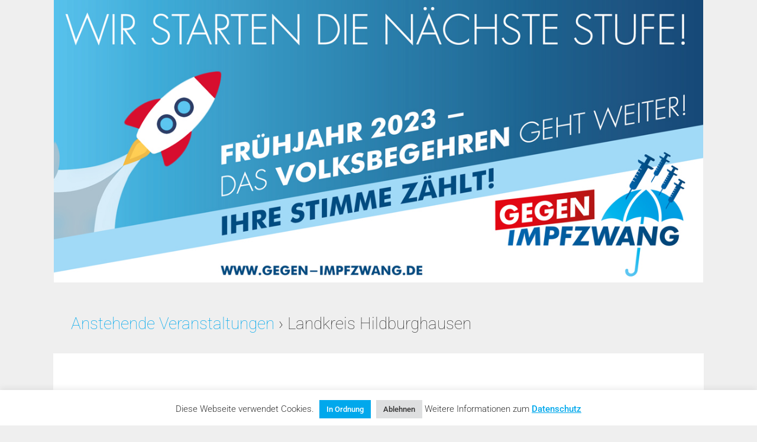

--- FILE ---
content_type: text/html; charset=utf-8
request_url: https://www.google.com/recaptcha/api2/aframe
body_size: 249
content:
<!DOCTYPE HTML><html><head><meta http-equiv="content-type" content="text/html; charset=UTF-8"></head><body><script nonce="WNfbOlfeFjTzuqep-lyvPQ">/** Anti-fraud and anti-abuse applications only. See google.com/recaptcha */ try{var clients={'sodar':'https://pagead2.googlesyndication.com/pagead/sodar?'};window.addEventListener("message",function(a){try{if(a.source===window.parent){var b=JSON.parse(a.data);var c=clients[b['id']];if(c){var d=document.createElement('img');d.src=c+b['params']+'&rc='+(localStorage.getItem("rc::a")?sessionStorage.getItem("rc::b"):"");window.document.body.appendChild(d);sessionStorage.setItem("rc::e",parseInt(sessionStorage.getItem("rc::e")||0)+1);localStorage.setItem("rc::h",'1769056831921');}}}catch(b){}});window.parent.postMessage("_grecaptcha_ready", "*");}catch(b){}</script></body></html>